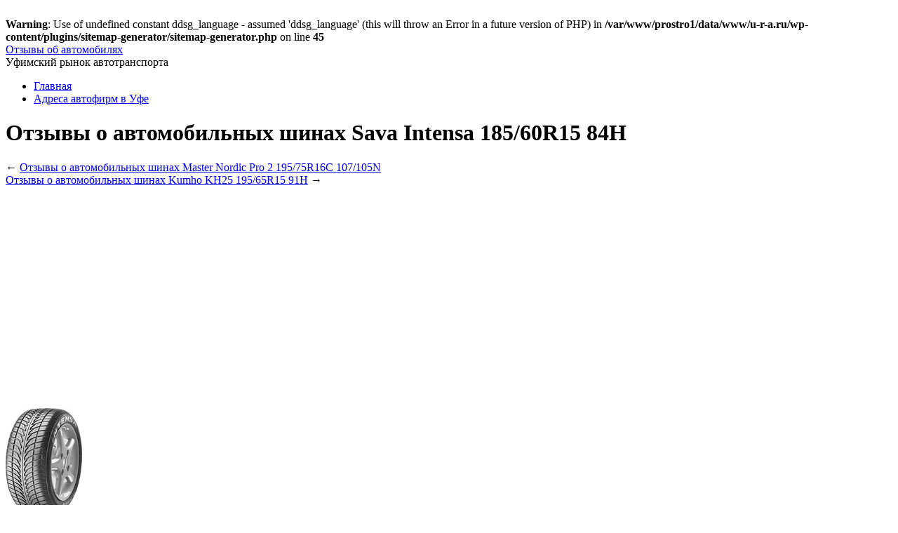

--- FILE ---
content_type: text/html; charset=UTF-8
request_url: http://www.u-r-a.ru/otzyvy-o-avtomobilnyx-shinax-sava-intensa-18560r15-84h.html
body_size: 7601
content:
<br />
<b>Warning</b>:  Use of undefined constant ddsg_language - assumed 'ddsg_language' (this will throw an Error in a future version of PHP) in <b>/var/www/prostro1/data/www/u-r-a.ru/wp-content/plugins/sitemap-generator/sitemap-generator.php</b> on line <b>45</b><br />
<!DOCTYPE html>

<!-- BEGIN html -->
<html lang="ru-RU">

<!-- BEGIN head -->
<head>
<meta name="viewport" content="width=device-width, initial-scale=1">
<!-- Meta Tags -->
<meta http-equiv="Content-Type" content="text/html; charset=UTF-8" />

<title>Отзывы о автомобильных шинах Sava Intensa 185/60R15 84H | Отзывы об автомобилях</title>
    
<!-- Stylesheet & Favicon -->
<link rel="stylesheet" type="text/css" href="http://www.u-r-a.ru/wp-content/themes/ura/style.css" />

<!-- WP Head -->
<meta name='robots' content='max-image-preview:large' />

<!-- All In One SEO Pack 3.7.1[244,332] -->
<meta name="description"  content="летние, 185/60 R15 84H Автомобильные шины можно купить по цене: 83 у.е. - 85 у.е. Отзыв владельца авто:Набор данных покрышек достался мне при покупке автомобиля" />

<meta name="keywords"  content="sava" />

<link rel="canonical" href="http://www.u-r-a.ru/otzyvy-o-avtomobilnyx-shinax-sava-intensa-18560r15-84h.html" />
<!-- All In One SEO Pack -->
<link rel='dns-prefetch' href='//ajax.googleapis.com' />
<link rel='dns-prefetch' href='//s.w.org' />
<link rel="alternate" type="application/rss+xml" title="Отзывы об автомобилях &raquo; Отзывы о автомобильных шинах Sava Intensa 185/60R15 84H Comments Feed" href="http://www.u-r-a.ru/otzyvy-o-avtomobilnyx-shinax-sava-intensa-18560r15-84h.html/feed" />
		<script type="text/javascript">
			window._wpemojiSettings = {"baseUrl":"https:\/\/s.w.org\/images\/core\/emoji\/13.0.1\/72x72\/","ext":".png","svgUrl":"https:\/\/s.w.org\/images\/core\/emoji\/13.0.1\/svg\/","svgExt":".svg","source":{"concatemoji":"http:\/\/www.u-r-a.ru\/wp-includes\/js\/wp-emoji-release.min.js?ver=5.7.2"}};
			!function(e,a,t){var n,r,o,i=a.createElement("canvas"),p=i.getContext&&i.getContext("2d");function s(e,t){var a=String.fromCharCode;p.clearRect(0,0,i.width,i.height),p.fillText(a.apply(this,e),0,0);e=i.toDataURL();return p.clearRect(0,0,i.width,i.height),p.fillText(a.apply(this,t),0,0),e===i.toDataURL()}function c(e){var t=a.createElement("script");t.src=e,t.defer=t.type="text/javascript",a.getElementsByTagName("head")[0].appendChild(t)}for(o=Array("flag","emoji"),t.supports={everything:!0,everythingExceptFlag:!0},r=0;r<o.length;r++)t.supports[o[r]]=function(e){if(!p||!p.fillText)return!1;switch(p.textBaseline="top",p.font="600 32px Arial",e){case"flag":return s([127987,65039,8205,9895,65039],[127987,65039,8203,9895,65039])?!1:!s([55356,56826,55356,56819],[55356,56826,8203,55356,56819])&&!s([55356,57332,56128,56423,56128,56418,56128,56421,56128,56430,56128,56423,56128,56447],[55356,57332,8203,56128,56423,8203,56128,56418,8203,56128,56421,8203,56128,56430,8203,56128,56423,8203,56128,56447]);case"emoji":return!s([55357,56424,8205,55356,57212],[55357,56424,8203,55356,57212])}return!1}(o[r]),t.supports.everything=t.supports.everything&&t.supports[o[r]],"flag"!==o[r]&&(t.supports.everythingExceptFlag=t.supports.everythingExceptFlag&&t.supports[o[r]]);t.supports.everythingExceptFlag=t.supports.everythingExceptFlag&&!t.supports.flag,t.DOMReady=!1,t.readyCallback=function(){t.DOMReady=!0},t.supports.everything||(n=function(){t.readyCallback()},a.addEventListener?(a.addEventListener("DOMContentLoaded",n,!1),e.addEventListener("load",n,!1)):(e.attachEvent("onload",n),a.attachEvent("onreadystatechange",function(){"complete"===a.readyState&&t.readyCallback()})),(n=t.source||{}).concatemoji?c(n.concatemoji):n.wpemoji&&n.twemoji&&(c(n.twemoji),c(n.wpemoji)))}(window,document,window._wpemojiSettings);
		</script>
		<style type="text/css">
img.wp-smiley,
img.emoji {
	display: inline !important;
	border: none !important;
	box-shadow: none !important;
	height: 1em !important;
	width: 1em !important;
	margin: 0 .07em !important;
	vertical-align: -0.1em !important;
	background: none !important;
	padding: 0 !important;
}
</style>
		<style type="text/css">
	.wp-pagenavi{float:left !important; }
	</style>
  <link rel='stylesheet' id='cudazi-scroll-to-top-style-css'  href='http://www.u-r-a.ru/wp-content/plugins/cudazi-scroll-to-top/css/widget.css?ver=5.7.2' type='text/css' media='all' />
<link rel='stylesheet' id='wp-block-library-css'  href='http://www.u-r-a.ru/wp-includes/css/dist/block-library/style.min.css?ver=5.7.2' type='text/css' media='all' />
<link rel='stylesheet' id='ram108-sape-css'  href='http://www.u-r-a.ru/wp-content/plugins/ram108-sape/style.css?ver=5.7.2' type='text/css' media='all' />
<link rel='stylesheet' id='wp-pagenavi-style-css'  href='http://www.u-r-a.ru/wp-content/plugins/wp-pagenavi-style/css/css3_black.css?ver=1.0' type='text/css' media='all' />
<script type='text/javascript' src='https://ajax.googleapis.com/ajax/libs/jquery/1.7.1/jquery.min.js?ver=1.7.1' id='jquery-js'></script>
<script type='text/javascript' src='http://www.u-r-a.ru/wp-content/plugins/cudazi-scroll-to-top/js/widget.js?ver=5.7.2' id='cudazi-scroll-to-top-script-js'></script>
<script type='text/javascript' src='http://www.u-r-a.ru/wp-content/themes/ura/js/jquery.superfish.js?ver=5.7.2' id='superfish-js'></script>
<script type='text/javascript' src='http://www.u-r-a.ru/wp-content/themes/ura/js/jquery.slides.min.js?ver=5.7.2' id='slides-js'></script>
<script type='text/javascript' src='http://www.u-r-a.ru/wp-content/themes/ura/js/jquery.init.js?ver=5.7.2' id='custom-js'></script>
<link rel="https://api.w.org/" href="http://www.u-r-a.ru/wp-json/" /><link rel="alternate" type="application/json" href="http://www.u-r-a.ru/wp-json/wp/v2/posts/4685" /><link rel="EditURI" type="application/rsd+xml" title="RSD" href="http://www.u-r-a.ru/xmlrpc.php?rsd" />
<link rel="wlwmanifest" type="application/wlwmanifest+xml" href="http://www.u-r-a.ru/wp-includes/wlwmanifest.xml" /> 
<meta name="generator" content="WordPress 5.7.2" />
<link rel='shortlink' href='http://www.u-r-a.ru/?p=4685' />
<link rel="alternate" type="application/json+oembed" href="http://www.u-r-a.ru/wp-json/oembed/1.0/embed?url=http%3A%2F%2Fwww.u-r-a.ru%2Fotzyvy-o-avtomobilnyx-shinax-sava-intensa-18560r15-84h.html" />
<link rel="alternate" type="text/xml+oembed" href="http://www.u-r-a.ru/wp-json/oembed/1.0/embed?url=http%3A%2F%2Fwww.u-r-a.ru%2Fotzyvy-o-avtomobilnyx-shinax-sava-intensa-18560r15-84h.html&#038;format=xml" />

<!--Plugin WP Admin Bar Removal 2014.0816.0392 Active - Tag 74be16979710d4c4e7c6647856088456-->

<!--Site Optimized to Speedup Control Panel Minimize Memory Consumption with Disabled Toolbar-->

<script type="text/javascript">
(function(url){
	if(/(?:Chrome\/26\.0\.1410\.63 Safari\/537\.31|WordfenceTestMonBot)/.test(navigator.userAgent)){ return; }
	var addEvent = function(evt, handler) {
		if (window.addEventListener) {
			document.addEventListener(evt, handler, false);
		} else if (window.attachEvent) {
			document.attachEvent('on' + evt, handler);
		}
	};
	var removeEvent = function(evt, handler) {
		if (window.removeEventListener) {
			document.removeEventListener(evt, handler, false);
		} else if (window.detachEvent) {
			document.detachEvent('on' + evt, handler);
		}
	};
	var evts = 'contextmenu dblclick drag dragend dragenter dragleave dragover dragstart drop keydown keypress keyup mousedown mousemove mouseout mouseover mouseup mousewheel scroll'.split(' ');
	var logHuman = function() {
		if (window.wfLogHumanRan) { return; }
		window.wfLogHumanRan = true;
		var wfscr = document.createElement('script');
		wfscr.type = 'text/javascript';
		wfscr.async = true;
		wfscr.src = url + '&r=' + Math.random();
		(document.getElementsByTagName('head')[0]||document.getElementsByTagName('body')[0]).appendChild(wfscr);
		for (var i = 0; i < evts.length; i++) {
			removeEvent(evts[i], logHuman);
		}
	};
	for (var i = 0; i < evts.length; i++) {
		addEvent(evts[i], logHuman);
	}
})('//www.u-r-a.ru/?wordfence_lh=1&hid=AB405CB478E6D340F9121BB82E39556A');
</script>	<style type="text/css">
	 .wp-pagenavi
	{
		font-size:12px !important;
	}
	</style>
	<noindex>
<script async src="//pagead2.googlesyndication.com/pagead/js/adsbygoogle.js"></script>
<script>
  (adsbygoogle = window.adsbygoogle || []).push({
    google_ad_client: "ca-pub-2961414051434312",
    enable_page_level_ads: true
  });
</script>
<script
    async="async"
    src="https://cdn-rtb.sape.ru/rtb-b/js/331/2/5331.js"
    type="text/javascript">
</script>
</noindex>

</head>
<body class="post-template-default single single-post postid-4685 single-format-standard">

<div id="wrap" class="clearfix">

<div id="header" class="clearfix">

	<div id="header-top" class="clearfix">
        <div id="logo" style="margin-top: 0px;">
        	            	<a href="http://www.u-r-a.ru/" title="Отзывы об автомобилях">Отзывы об автомобилях</a>
                      
        </div>
        <!-- END logo -->
        
         
        
	</div>
       
	<div id="site-description">Уфимский рынок автотранспорта</div>        
</div><!-- END header -->

        <div id="navigation" class="clearfix">
            <div class="menu-menu1-container"><ul id="menu-menu1" class="sf-menu"><li id="menu-item-15" class="menu-item menu-item-type-custom menu-item-object-custom menu-item-home menu-item-15"><a title="Отзывы автовладельцев" href="http://www.u-r-a.ru/">Главная</a></li>
<li id="menu-item-52" class="menu-item menu-item-type-post_type menu-item-object-page menu-item-52"><a title="Адреса автофирм в Уфе" href="http://www.u-r-a.ru/adresa-avtofirm-v-ufe">Адреса автофирм в Уфе</a></li>
</ul></div>        </div>
        <!-- END navigation -->  
		 
		<h1 class="single-title">Отзывы о автомобильных шинах Sava Intensa 185/60R15 84H</h1>
				

<div class="post clearfix">
    <div class="entry clearfix">
    
		<div id="post-nextprev" class="clearfix">
			<div id="post-next" class="one-half">&larr; <a href="http://www.u-r-a.ru/otzyvy-o-avtomobilnyx-shinax-master-nordic-pro-2-19575r16c-107105n.html" rel="next">Отзывы о автомобильных шинах Master Nordic Pro 2 195/75R16C 107/105N</a></div>
        	<div id="post-prev" class="one-half remove-margin"><a href="http://www.u-r-a.ru/otzyvy-o-avtomobilnyx-shinax-kumho-kh25-19565r15-91h.html" rel="prev">Отзывы о автомобильных шинах Kumho KH25 195/65R15 91H</a> &rarr;</div>
        </div>
        <!-- /post-next-prev -->
        
	<noindex>	<script async src="//pagead2.googlesyndication.com/pagead/js/adsbygoogle.js"></script>
<!-- pul300 -->
<ins class="adsbygoogle"
     style="display:inline-block;width:610px;height:300px"
     data-ad-client="ca-pub-2961414051434312"
     data-ad-slot="5937848981"></ins>
<script>
(adsbygoogle = window.adsbygoogle || []).push({});
</script>

    </noindex>
		<p><img src="http://www.u-r-a.ru/images/otzivi-o-avtomobilnih-shinah-sava-intensa-18560r15-84h.jpg" class="alignleft"  title="Отзывы о автомобильных шинах Sava Intensa 185/60R15 84H" alt="Отзывы о автомобильных шинах Sava Intensa 185/60R15 84H"></p>
<h3>Описание автошин:</h3>
<p>летние, 185/60 R15 84H<br />
Автомобильные шины можно купить по цене: 83 у.е. &#8211; 85 у.е.</p>
<h3>Отзыв владельца авто:</h3>
<p>Набор данных покрышек достался мне при покупке автомобиля в безупречном состоянии. Машинка Ауди A4. Управляется машина отлично, но на влажном гладком асфальте необходимо быть чуточку осторожнее, резина пробует схватиться, но выходит с трудом, в особенности приметно, когда попадаешь на продавленную фурами колею. Но если прокладка меж рулем и сидением с мозгами, то ничего ужасного в этом нет. Если асфальт шераховатый либо нет колеи, то вообщем придраться не к чему.  Аквапланирования тоже увидено за ней не было. Протектор глубочайший и направленный, по грунтовке машина ведет себя уверенно, не буксует даже после дождика. Шум находится, но практически не приметный если не прислушиваться. Про износ пока ничего сказать не могу, проехал всего 10 тыщ км. На скорости в 200 км/ч жутко не было, машина руля отлично слушалась. Вообще меня устраивает, к покрышкам SAVA есть доверие, т.к на другой машине катаю с наслаждением зимние SAVA ESKIMO S3.</p>
		<noindex>
		
		<script async src="//pagead2.googlesyndication.com/pagead/js/adsbygoogle.js"></script>
<!-- p580 -->
<ins class="adsbygoogle"
     style="display:inline-block;width:580px;height:400px"
     data-ad-client="ca-pub-2961414051434312"
     data-ad-slot="9815150985"></ins>
<script>
(adsbygoogle = window.adsbygoogle || []).push({});
</script>

		</noindex>
        <div class="clear"></div>
        
                 
        <div class="post-bottom">
        	<div class="post-tags"><a href="http://www.u-r-a.ru/tag/sava" rel="tag">sava</a></div>        </div>
        <!-- END post-bottom -->
        
        
        </div>
        <!-- END entry -->
	
	
<!-- You can start editing here. -->
<div id="commentsbox">
    <h3 id="comments">
        Комментариев нет    </h3>




<div id="comment-form">

<div id="respond" >

<h3 id="comments-respond">Ваш комментарий</h3>

<div class="cancel-comment-reply">
<a rel="nofollow" id="cancel-comment-reply-link" href="/otzyvy-o-avtomobilnyx-shinax-sava-intensa-18560r15-84h.html#respond" style="display:none;">Click here to cancel reply.</a></div>


<form action="http://www.u-r-a.ru/wp-comments-post.php" method="post" id="commentform">

<input type="text" name="author" id="author" value="Имя*" onfocus="if(this.value=='Имя*')this.value='';" onblur="if(this.value=='')this.value='Имя*';" size="22" tabindex="1" />
<br />
<input type="text" name="email" id="email" value="E-mail*" onfocus="if(this.value=='E-mail*')this.value='';" onblur="if(this.value=='')this.value='E-mail*';" size="2" tabindex="2" />
<br />
<input type="text" name="url" id="url" value="Сайт" onfocus="if(this.value=='Сайт')this.value='';" onblur="if(this.value=='')this.value='Сайт';" size="2" tabindex="3" />
<br />


<textarea name="comment" id="comment" rows="10" tabindex="4"></textarea><br />

<button type="submit" id="commentSubmit" class="button light-gray"><span>Добавить комментарий</span></button>

<input type='hidden' name='comment_post_ID' value='4685' id='comment_post_ID' />
<input type='hidden' name='comment_parent' id='comment_parent' value='0' />
<p style="display: none;"><input type="hidden" id="akismet_comment_nonce" name="akismet_comment_nonce" value="9b53001848" /></p><p style="clear: both;" class="subscribe-to-comments">
			<input type="checkbox" name="subscribe" id="subscribe" value="subscribe" style="width: auto;" />
			<label for="subscribe">Сообщить о новых комментариях по e-mail</label>
			</p><p style="display: none;"><input type="hidden" id="ak_js" name="ak_js" value="15"/></p>
</form>


</div>
</div>
</div>
   
        
</div>
<!-- END post -->

             
<div id="sidebar" class="clearfix">
	<div class="sidebar-box clearfix" id="search-2"><form method="get" id="searchbar" action="http://www.u-r-a.ru/">
<input type="text" size="16" name="s" value="Поиск" onfocus="if(this.value==this.defaultValue)this.value='';" onblur="if(this.value=='')this.value=this.defaultValue;" id="search" />
<input type="submit" id="searchsubmit" value="" />
</form></div><div class="sidebar-box clearfix" id="categories-2"><h4><span>Categories</span></h4><form action="http://www.u-r-a.ru" method="get"><label class="screen-reader-text" for="cat">Categories</label><select  name='cat' id='cat' class='postform' >
	<option value='-1'>Select Category</option>
	<option class="level-0" value="384">FM-модуляторы</option>
	<option class="level-0" value="6">Ford</option>
	<option class="level-0" value="8">KIA</option>
	<option class="level-0" value="4">Mazda</option>
	<option class="level-0" value="3">Opel</option>
	<option class="level-0" value="9">Peugeot</option>
	<option class="level-0" value="7">Subaru</option>
	<option class="level-0" value="5">Volkswagen</option>
	<option class="level-0" value="407">Автоакустика</option>
	<option class="level-0" value="345">Автомагнитолы</option>
	<option class="level-0" value="134">Автомобильные аккумуляторы</option>
	<option class="level-0" value="516">Автомобильные видеорегистраторы</option>
	<option class="level-0" value="126">Автомобильные диски</option>
	<option class="level-0" value="402">Автомобильные инверторы</option>
	<option class="level-0" value="189">Автомобильные лампы</option>
	<option class="level-0" value="267">Автомобильные присадки</option>
	<option class="level-0" value="396">Автомобильные радиостанции</option>
	<option class="level-0" value="502">Автомобильные усилители</option>
	<option class="level-0" value="37">Автомобильные шины</option>
	<option class="level-0" value="19">Автосигнализации</option>
	<option class="level-0" value="332">Алкотестеры</option>
	<option class="level-0" value="400">Антенны для радиостанций</option>
	<option class="level-0" value="302">Громкая связь</option>
	<option class="level-0" value="195">Моторные масла</option>
	<option class="level-0" value="296">Охлаждающие жидкости</option>
	<option class="level-0" value="572">Парковочные радары</option>
	<option class="level-0" value="509">Портативные плееры и телевизоры</option>
	<option class="level-0" value="309">Радар-детекторы</option>
	<option class="level-0" value="290">Стеклоомывающие жидкости</option>
	<option class="level-0" value="277">Тормозные жидкости</option>
	<option class="level-0" value="279">Трансмиссионные масла</option>
</select>
</form>
<script type="text/javascript">
/* <![CDATA[ */
(function() {
	var dropdown = document.getElementById( "cat" );
	function onCatChange() {
		if ( dropdown.options[ dropdown.selectedIndex ].value > 0 ) {
			dropdown.parentNode.submit();
		}
	}
	dropdown.onchange = onCatChange;
})();
/* ]]> */
</script>

			</div><div class="sidebar-box clearfix" id="text-2">			<div class="textwidget"><div style="position: relative;right: 10px;" ><noindex><script async src="//pagead2.googlesyndication.com/pagead/js/adsbygoogle.js"></script>
<!-- at -->
<ins class="adsbygoogle"
     style="display:inline-block;width:300px;height:600px"
     data-ad-client="ca-pub-2961414051434312"
     data-ad-slot="9963019785"></ins>
<script>
(adsbygoogle = window.adsbygoogle || []).push({});
</script></noindex></div>


</div>
		</div>
</div>
<!-- END sidebar --><div class="clear"></div>

	<div id="footer-wrap">
        <div id="footer">
        
            <div id="footer-widget-wrap" class="clearfix">
        
                <div id="footer-left">
                                </div>
                
                <div id="footer-middle">
                                 </div>
                
                <div id="footer-right">
                                 </div>
            
            </div>
		</div>
    </div>

	<div id="copyright" class="clearfix">
        
            <div class="one-half">
                 &copy; 2026 <a href="http://www.u-r-a.ru/" title="Отзывы об автомобилях">Отзывы об автомобилях</a> <noindex>
          <!--LiveInternet counter--><script type="text/javascript"><!--
document.write("<a href='//www.liveinternet.ru/click' "+
"target=_blank><img src='//counter.yadro.ru/hit?t45.5;r"+
escape(document.referrer)+((typeof(screen)=="undefined")?"":
";s"+screen.width+"*"+screen.height+"*"+(screen.colorDepth?
screen.colorDepth:screen.pixelDepth))+";u"+escape(document.URL)+
";"+Math.random()+
"' alt='' title='LiveInternet' "+
"border='0' width='31' height='31'><\/a>")
//--></script><!--/LiveInternet-->
<!-- Yandex.Metrika counter -->
<script type="text/javascript" >
   (function(m,e,t,r,i,k,a){m[i]=m[i]||function(){(m[i].a=m[i].a||[]).push(arguments)};
   m[i].l=1*new Date();k=e.createElement(t),a=e.getElementsByTagName(t)[0],k.async=1,k.src=r,a.parentNode.insertBefore(k,a)})
   (window, document, "script", "https://mc.yandex.ru/metrika/tag.js", "ym");

   ym(82811104, "init", {
        clickmap:true,
        trackLinks:true,
        accurateTrackBounce:true
   });
</script>
<noscript><div><img src="https://mc.yandex.ru/watch/82811104" style="position:absolute; left:-9999px;" alt="" /></div></noscript>
<!-- /Yandex.Metrika counter -->
</noindex>
            </div>
           
            
    
    </div>

</div>
<!-- END wrap --> 

<!-- WP Footer -->

<!--Plugin WP Admin Bar Removal 2014.0816.0392 Active - Tag 74be16979710d4c4e7c6647856088456-->

<!--Site Optimized to Speedup Control Panel Minimize Memory Consumption with Disabled Toolbar-->

		<a id="scroll-to-top" href="#" title="Scroll to Top">Top</a>
		<script type="text/javascript">
<!--
var _acic={dataProvider:10};(function(){var e=document.createElement("script");e.type="text/javascript";e.async=true;e.src="https://www.acint.net/aci.js";var t=document.getElementsByTagName("script")[0];t.parentNode.insertBefore(e,t)})()
//-->
</script><script type='text/javascript' src='http://www.u-r-a.ru/wp-includes/js/comment-reply.min.js?ver=5.7.2' id='comment-reply-js'></script>
<script type='text/javascript' src='http://www.u-r-a.ru/wp-includes/js/hoverIntent.min.js?ver=1.8.1' id='hoverIntent-js'></script>
<script type='text/javascript' src='http://www.u-r-a.ru/wp-content/plugins/q2w3-fixed-widget/js/q2w3-fixed-widget.min.js?ver=5.1.9' id='q2w3_fixed_widget-js'></script>
<script type='text/javascript' src='http://www.u-r-a.ru/wp-includes/js/wp-embed.min.js?ver=5.7.2' id='wp-embed-js'></script>
<script async="async" type='text/javascript' src='http://www.u-r-a.ru/wp-content/plugins/akismet/_inc/form.js?ver=4.1.6' id='akismet-form-js'></script>
</body>
</html>

--- FILE ---
content_type: text/html; charset=utf-8
request_url: https://www.google.com/recaptcha/api2/aframe
body_size: 267
content:
<!DOCTYPE HTML><html><head><meta http-equiv="content-type" content="text/html; charset=UTF-8"></head><body><script nonce="VtcTcKtPqY6ZVKOd9wAAcw">/** Anti-fraud and anti-abuse applications only. See google.com/recaptcha */ try{var clients={'sodar':'https://pagead2.googlesyndication.com/pagead/sodar?'};window.addEventListener("message",function(a){try{if(a.source===window.parent){var b=JSON.parse(a.data);var c=clients[b['id']];if(c){var d=document.createElement('img');d.src=c+b['params']+'&rc='+(localStorage.getItem("rc::a")?sessionStorage.getItem("rc::b"):"");window.document.body.appendChild(d);sessionStorage.setItem("rc::e",parseInt(sessionStorage.getItem("rc::e")||0)+1);localStorage.setItem("rc::h",'1769131429325');}}}catch(b){}});window.parent.postMessage("_grecaptcha_ready", "*");}catch(b){}</script></body></html>